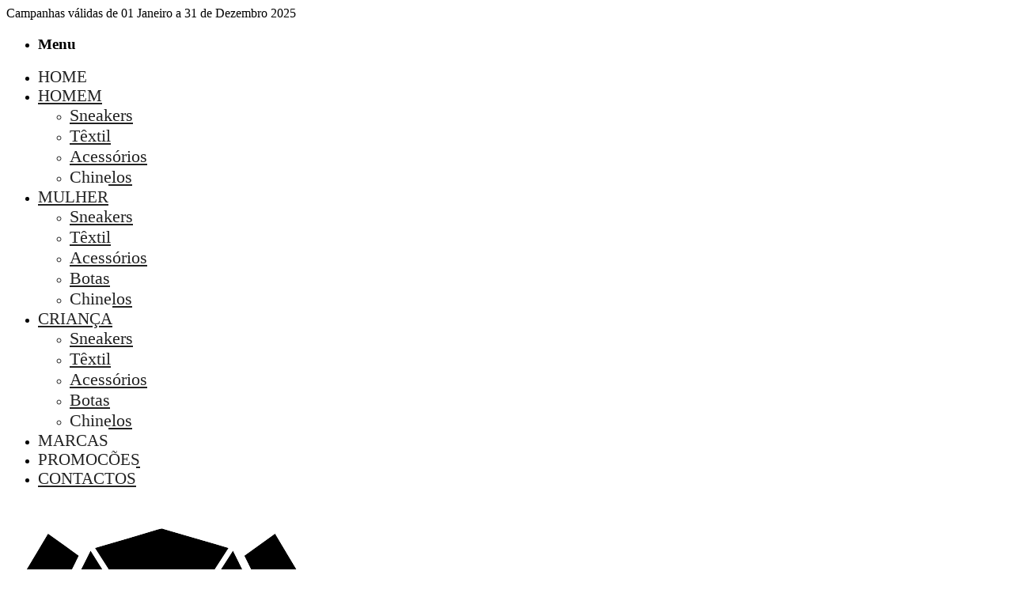

--- FILE ---
content_type: text/html; charset=utf-8
request_url: https://www.storyonline.pt/Cal%C3%A7%C3%B5es-ELLESSE-SGI11070-NAVY
body_size: 13922
content:
<!DOCTYPE html>
<!--[if IE]><![endif]-->
<!--[if IE 8 ]><html dir="ltr" lang="pt" class="ie8"><![endif]-->
<!--[if IE 9 ]><html dir="ltr" lang="pt" class="ie9"><![endif]-->
<!--[if (gt IE 9)|!(IE)]><!-->
<html dir="ltr" lang="pt">
<!--<![endif]-->
<head>
<meta charset="UTF-8" />
<meta name="viewport" content="width=device-width, initial-scale=1, user-scalable=0">
<meta http-equiv="X-UA-Compatible" content="IE=edge">
<title>Calções ELLESSE</title>
<base href="https://www.storyonline.pt/" /><link href="catalog/view/javascript/bootstrap/css/bootstrap.min.css" rel="stylesheet" media="screen" /><link href="catalog/view/javascript/jquery/magnific/magnific-popup.css" type="text/css" rel="stylesheet" media="screen" /><link href="catalog/view/javascript/jquery/datetimepicker/bootstrap-datetimepicker.min.css" type="text/css" rel="stylesheet" media="screen" /><link href="catalog/view/theme/story_online/stylesheet/plaza/product/zoom.css" type="text/css" rel="stylesheet" media="screen" /><link href="catalog/view/javascript/jquery/swiper/css/swiper.min.css" type="text/css" rel="stylesheet" media="screen" /><link href="catalog/view/javascript/jquery/swiper/css/opencart.css" type="text/css" rel="stylesheet" media="screen" /><link href="catalog/view/javascript/plaza/cloudzoom/css/cloud-zoom.css" type="text/css" rel="stylesheet" media="screen" /><link href="catalog/view/javascript/jquery/swiper/css/swiper.min.css" rel="stylesheet" type="text/css" />
<!-- icon font -->
<link href="catalog/view/javascript/font-awesome/css/font-awesome.min.css" rel="stylesheet" type="text/css" />
<link href="catalog/view/javascript/ionicons/css/ionicons.css" rel="stylesheet" type="text/css" />

<link href="https://fonts.googleapis.com/css?family=Rubik:300,300italic,regular,italic,500,500italic,700,700italic,900,900italic&amp;subset=latin,latin-ext,hebrew,cyrillic" rel="stylesheet">

<?php /* Stroke 7 Icon Font */ ?>
<link href="catalog/view/javascript/pe-icon-7-stroke/css/pe-icon-7-stroke.css" rel="stylesheet" type="text/css" />
<link href="catalog/view/javascript/pe-icon-7-stroke/css/helper.css" rel="stylesheet" type="text/css" />
<?php /* */ ?>
<!-- use for antomi -->
<link href="catalog/view/javascript/plaza-icon/style.css" rel="stylesheet" type="text/css" />
<link href="catalog/view/javascript/utmheartbeat/style.css" rel="stylesheet" type="text/css" />
<!-- end icon font -->
<link href="catalog/view/theme/story_online/stylesheet/plaza/theme_font.css" rel="stylesheet">
<link href="catalog/view/theme/story_online/stylesheet/stylesheet.css" rel="stylesheet">
<link href="catalog/view/theme/story_online/stylesheet/plaza/header/header4.css" rel="stylesheet">
<link href="catalog/view/theme/story_online/stylesheet/plaza/theme.css" rel="stylesheet">
<script src="catalog/view/javascript/jquery/jquery-2.1.1.min.js" ></script>
<script src="catalog/view/javascript/jquery/swiper/js/swiper.min.js" ></script><script src="catalog/view/javascript/jquery/magnific/jquery.magnific-popup.min.js" ></script><script src="catalog/view/javascript/jquery/datetimepicker/moment/moment.min.js" ></script><script src="catalog/view/javascript/jquery/datetimepicker/moment/moment-with-locales.min.js" ></script><script src="catalog/view/javascript/jquery/datetimepicker/bootstrap-datetimepicker.min.js" ></script><script src="catalog/view/javascript/jquery/swiper/js/swiper.jquery.js" ></script><script src="catalog/view/javascript/plaza/cloudzoom/cloud-zoom.1.0.2.min.js" ></script><script src="catalog/view/javascript/plaza/cloudzoom/zoom.js" ></script><script src="catalog/view/javascript/plaza/ultimatemenu/menu.js" ></script><script src="catalog/view/javascript/plaza/newsletter/mail.js" ></script><script src="catalog/view/javascript/common.js" ></script><link href="https://www.storyonline.pt/Calções-ELLESSE-SGI11070-NAVY" rel="canonical" /><link href="https://www.storyonline.pt/image/catalog/favicons/android-chrome-512x512.png" rel="icon" /><!-- Global site tag (gtag.js) - Google Analytics -->
<script async src="https://www.googletagmanager.com/gtag/js?id=UA-160316525-1"></script>
<script>
  window.dataLayer = window.dataLayer || [];
  function gtag(){dataLayer.push(arguments);}
  gtag('js', new Date());

  // Configuração padrão do Google Analytics
  gtag('config', 'UA-160316525-1');

  // Supondo que você tenha uma variável JavaScript que contém o valor da conversão
  // Por exemplo, no OpenCart, você pode capturar o valor total do pedido dinamicamente
  // Substitua {{ order_total }} pelo valor real da transação
  //var transactionValue = {{ order_total }};

  // Envio do evento de conversão com o valor dinâmico (Unused)
  /* gtag('event', 'purchase', {
    'send_to': 'UA-160316525-1',
    'value': transactionValue,
    'currency': 'EUR'
  }); */
</script>

<!-- Google Tag Manager -->
<script>
(function(w,d,s,l,i){w[l]=w[l]||[];w[l].push({'gtm.start':
new Date().getTime(),event:'gtm.js'});var f=d.getElementsByTagName(s)[0],
j=d.createElement(s),dl=l!='dataLayer'?'&l='+l:'';j.async=true;j.src=
'https://www.googletagmanager.com/gtm.js?id='+i+dl;f.parentNode.insertBefore(j,f);
})(window,document,'script','dataLayer','GTM-MVQB76WZ');
</script>
<!-- End Google Tag Manager -->
  <!-- Quick view -->  <!-- General -->
  <!-- Sticky Menu -->	<script >
	 $(document).ready(function () {
		var height_box_scroll = $('.scroll-fix').outerHeight(true);
	  $(window).scroll(function () {
		if ($(this).scrollTop() > 400) {
			$('.scroll-fix').addClass("scroll-fixed");
			$('body').css('padding-top',height_box_scroll);
		} else {
			$('.scroll-fix').removeClass("scroll-fixed");
			$('body').css('padding-top',0);
		}
	  });
	});
	</script>  <!-- Scroll Top -->    <script>
      $("#back-top").hide();
      $(function () {
        $(window).scroll(function () {
          if ($(this).scrollTop() > $('body').height()/3) {
            $('#back-top').fadeIn();
          } else {
            $('#back-top').fadeOut();
          }
        });
        $('#back-top').click(function () {
          $('body,html').animate({scrollTop: 0}, 800);
          return false;
        });
      });
    </script>  <!-- Advance -->
  <!-- Bootstrap Js -->
  <script src="catalog/view/javascript/bootstrap/js/bootstrap.min.js" ></script>

  <link rel="apple-touch-icon" sizes="180x180" href="/image/catalog/favicons/apple-touch-icon.png">
<link rel="icon" type="image/png" sizes="32x32" href="/image/catalog/favicons/favicon-32x32.png">
<link rel="icon" type="image/png" sizes="16x16" href="/image/catalog/favicons/favicon-16x16.png">
<link rel="manifest" href="/image/catalog/favicons/site.webmanifest">
<link rel="mask-icon" href="/image/catalog/favicons/safari-pinned-tab.svg" color="#5bbad5">
<meta name="msapplication-TileColor" content="#000000">
<meta name="theme-color" content="#ffffff">


				<meta property="og:title" content="Calções ELLESSE" >
                <meta property="og:description" content="" >				<meta property="og:site_name" content="Story - Faz a tua História" >                <metaproperty="og:url" content="https://www.storyonline.pt/Calções-ELLESSE-SGI11070-NAVY" >                <metaproperty="og:image" content="https://www.storyonline.pt/image/cache/catalog/produtos/textil/ELLESSE/SGI11070%20NAVY/SGI11070%20NAVY-600x315.jpg" >                <metaproperty="og:image:width" content="600" >                <metaproperty="og:image:height" content="315" >                <metaproperty="og:image" content="https://www.storyonline.pt/image/cache/catalog/produtos/textil/ELLESSE/SGI11070%20NAVY/SGI11070%20NAVY_1-600x315.jpg" >                <metaproperty="og:image:width" content="600" >                <metaproperty="og:image:height" content="315" >                <metaproperty="og:image" content="https://www.storyonline.pt/image/cache/catalog/produtos/textil/ELLESSE/SGI11070%20NAVY/SGI11070%20NAVY_2-600x315.jpg" >                <metaproperty="og:image:width" content="600" >                <metaproperty="og:image:height" content="315" >                <metaproperty="og:image" content="https://www.storyonline.pt/image/cache/catalog/produtos/textil/ELLESSE/SGI11070%20NAVY/SGI11070%20NAVY_3-600x315.jpg" >                <metaproperty="og:image:width" content="600" >                <metaproperty="og:image:height" content="315" >                <metaproperty="product:price:amount" content="24.99" >                <metaproperty="product:price:currency" content="EUR" >                <metaproperty="og:type" content="product" >                
<!-- Google tag (gtag.js) -->
<script async src="https://www.googletagmanager.com/gtag/js?id=AW-16652408930"></script>
<script>
  window.dataLayer = window.dataLayer || [];
  function gtag(){dataLayer.push(arguments);}
  gtag('js', new Date());

  gtag('config', 'AW-16652408930');
</script>
</head>
<body class="product-product-1590">
<div class="wrapper">
<!-- Custom Top Bar -->
<div class="custom_header_top_bar"><div class="custom_header_top_bar_content">Campanhas válidas de 01 Janeiro a 31 de Dezembro 2025</div></div>  <div id="back-top"><i class="icon-chevrons-up"></i></div>
<header class="scroll-fix layout-fluid header_scroll">
	<div class="container">
		<div class="box-inner">
			<div class="box-inner-inner">
				<style>
    #pt-menu-5795 .pt-menu-bar {
        background: #FFFFFF;
        color: #222222;
		padding: 0px 0px 0px 0px;
    }
    #pt-menu-5795.pt-menu-bar {
        background: #FFFFFF;
        color: #222222;
    }
    #pt-menu-5795 .ul-top-items .li-top-item .a-top-link {
		background: #FFFFFF;
		padding: 5px 0px 5px 0px;
		color: #222222;
        font-size: 1.3rem;
        text-transform: uppercase;
        font-weight: 500;
    }
    #pt-menu-5795 .ul-top-items .li-top-item:hover .a-top-link,#pt-menu-5795 .ul-top-items .li-top-item:hover .a-top-link i, #pt-menu-5795 .ul-top-items .li-top-item.active .a-top-link{
        color: #CC2121;
        font-weight: 500;
		background: #FFFFFF;
    }
    #pt-menu-5795 .mega-menu-container {
        
        background: #FFFFFF;
        padding: 0px 0px 0px 0px;
    }
	#pt-menu-5795 .mega-menu-container .a-mega-second-link {
		color: #FFFFFF;
		font-size: 1.4rem;
		text-transform: none;
		font-weight: 300;
	}
	#pt-menu-5795 .mega-menu-container .a-mega-second-link:hover {
		color: #FFFFFF;
		font-weight: 300;
	}
	#pt-menu-5795 .mega-menu-container .a-mega-third-link {
		color: #FFFFFF;
		font-size: 1.4rem;
		text-transform: none;
		font-weight: 300;
	}
	#pt-menu-5795 .mega-menu-container .a-mega-third-link:hover {
		color: #FFFFFF;
		font-weight: 300;
	}
    #pt-menu-5795 .ul-second-items .li-second-items {
        background: #FFFFFF;
        color: #222222;
    }
    #pt-menu-5795 .ul-second-items .li-second-items:hover, #pt-menu-5795 .ul-second-items .li-second-items.active {
        background: #FFFFFF;
        color: #CC2121;
    }
    #pt-menu-5795 .ul-second-items .li-second-items .a-second-link {
        color: #222222;
        font-size: 1.4rem;
        text-transform: capitalize;
        font-weight: 500;
    }
    #pt-menu-5795 .ul-second-items .li-second-items .a-second-link:hover, #pt-menu-5795 .ul-second-items .li-second-items.active .a-second-link {
        color: #CC2121;
        font-weight: 500;
    }
    #pt-menu-5795 .ul-third-items .li-third-items {
        background: #FFFFFF;
    }
    #pt-menu-5795 .ul-third-items .li-third-items:hover, #pt-menu-5795 .ul-third-items .li-third-items.active {
        background: #FFFFFF;
    }
    #pt-menu-5795 .ul-third-items .li-third-items .a-third-link {
        color: #666666;
        font-size: 1.4rem;
        text-transform: capitalize;
        font-weight: 400;
    }
    #pt-menu-5795 .ul-third-items .li-third-items .a-third-link:hover, #pt-menu-5795 .ul-third-items .li-third-items.active .a-third-link {
        color: #CC2121;
        font-weight: 400;
    }
</style>
    
        
            <div class="pt-menu mobile-menu hidden-lg  " id="pt-menu-5795">
            
                            <input type="hidden" id="menu-effect-5795" class="menu-effect" value="none" />
                <div class="pt-menu-bar">
                    <i class="ion-android-menu" aria-hidden="true"></i>
                    <i class="ion-android-close" aria-hidden="true"></i>
                </div>
                <ul class="ul-top-items">
                    <li class="menu-mobile-title"><h3>Menu</h3></li>
					                                                    <li class="li-top-item ">
                                                                    <a class="a-top-link a-item" href="https://www.storyonline.pt/">
                                                                                                                            <span>Home</span>
                                                                            </a>
                                                                                                                                </li>
                                                                                                <li class="li-top-item ">
                                                                    <a class="a-top-link a-item" href="https://www.storyonline.pt/homem">
                                                                                                                            <span>Homem</span>
                                                                            </a>
                                                                            <span class="top-click-show a-click-show">
                                            <i class="ion-ios-arrow-down" aria-hidden="true"></i>
                                            <i class="ion-ios-arrow-up" aria-hidden="true"></i>
                                        </span>
                                                                                                                                        
                                                                                                                        <div class="sub-menu-container">
                                                <ul class="ul-second-items">
                                                                                                                                                                                                                                                                                                                                                                                                                        <li class="li-second-items">
                                                                        <a href="https://www.storyonline.pt/homem/sneakers-homem" class="a-second-link a-item">
                                                                            <span class="a-second-title">Sneakers</span>
                                                                        </a>
                                                                                                                                                                                                                    </li>
                                                                                                                                    <li class="li-second-items">
                                                                        <a href="https://www.storyonline.pt/homem/textil-homem" class="a-second-link a-item">
                                                                            <span class="a-second-title">Têxtil</span>
                                                                        </a>
                                                                                                                                                                                                                    </li>
                                                                                                                                    <li class="li-second-items">
                                                                        <a href="https://www.storyonline.pt/homem/acessorios-homem" class="a-second-link a-item">
                                                                            <span class="a-second-title">Acessórios</span>
                                                                        </a>
                                                                                                                                                                                                                    </li>
                                                                                                                                    <li class="li-second-items">
                                                                        <a href="https://www.storyonline.pt/homem/chinelos-homem" class="a-second-link a-item">
                                                                            <span class="a-second-title">Chinelos</span>
                                                                        </a>
                                                                                                                                                                                                                    </li>
                                                                                                                                                                                                                                                                                        </ul>
                                            </div>
                                                                                                                                        </li>
                                                                                                <li class="li-top-item ">
                                                                    <a class="a-top-link a-item" href="https://www.storyonline.pt/mulher">
                                                                                                                            <span>Mulher</span>
                                                                            </a>
                                                                            <span class="top-click-show a-click-show">
                                            <i class="ion-ios-arrow-down" aria-hidden="true"></i>
                                            <i class="ion-ios-arrow-up" aria-hidden="true"></i>
                                        </span>
                                                                                                                                        
                                                                                                                        <div class="sub-menu-container">
                                                <ul class="ul-second-items">
                                                                                                                                                                                                                                                                                                            <li class="li-second-items">
                                                                        <a href="https://www.storyonline.pt/mulher/sneakers-mulher" class="a-second-link a-item">
                                                                            <span class="a-second-title">Sneakers</span>
                                                                        </a>
                                                                                                                                                                                                                    </li>
                                                                                                                                    <li class="li-second-items">
                                                                        <a href="https://www.storyonline.pt/mulher/textil-mulher" class="a-second-link a-item">
                                                                            <span class="a-second-title">Têxtil</span>
                                                                        </a>
                                                                                                                                                                                                                    </li>
                                                                                                                                    <li class="li-second-items">
                                                                        <a href="https://www.storyonline.pt/mulher/acessorios-mulher" class="a-second-link a-item">
                                                                            <span class="a-second-title">Acessórios</span>
                                                                        </a>
                                                                                                                                                                                                                    </li>
                                                                                                                                    <li class="li-second-items">
                                                                        <a href="https://www.storyonline.pt/mulher/botas-mulher" class="a-second-link a-item">
                                                                            <span class="a-second-title">Botas</span>
                                                                        </a>
                                                                                                                                                                                                                    </li>
                                                                                                                                    <li class="li-second-items">
                                                                        <a href="https://www.storyonline.pt/mulher/chinelos-mulher" class="a-second-link a-item">
                                                                            <span class="a-second-title">Chinelos</span>
                                                                        </a>
                                                                                                                                                                                                                    </li>
                                                                                                                                                                                                                                                                                        </ul>
                                            </div>
                                                                                                                                        </li>
                                                                                                <li class="li-top-item ">
                                                                    <a class="a-top-link a-item" href="https://www.storyonline.pt/crianca">
                                                                                                                            <span>Criança</span>
                                                                            </a>
                                                                            <span class="top-click-show a-click-show">
                                            <i class="ion-ios-arrow-down" aria-hidden="true"></i>
                                            <i class="ion-ios-arrow-up" aria-hidden="true"></i>
                                        </span>
                                                                                                                                        
                                                                                                                        <div class="sub-menu-container">
                                                <ul class="ul-second-items">
                                                                                                                                                                                                                                                                                                            <li class="li-second-items">
                                                                        <a href="https://www.storyonline.pt/crianca/sneakers-crianca" class="a-second-link a-item">
                                                                            <span class="a-second-title">Sneakers</span>
                                                                        </a>
                                                                                                                                                                                                                    </li>
                                                                                                                                    <li class="li-second-items">
                                                                        <a href="https://www.storyonline.pt/crianca/textil-crianca" class="a-second-link a-item">
                                                                            <span class="a-second-title">Têxtil</span>
                                                                        </a>
                                                                                                                                                                                                                    </li>
                                                                                                                                    <li class="li-second-items">
                                                                        <a href="https://www.storyonline.pt/crianca/acessorios-crianca" class="a-second-link a-item">
                                                                            <span class="a-second-title">Acessórios</span>
                                                                        </a>
                                                                                                                                                                                                                    </li>
                                                                                                                                    <li class="li-second-items">
                                                                        <a href="https://www.storyonline.pt/crianca/botas-crianca" class="a-second-link a-item">
                                                                            <span class="a-second-title">Botas</span>
                                                                        </a>
                                                                                                                                                                                                                    </li>
                                                                                                                                    <li class="li-second-items">
                                                                        <a href="https://www.storyonline.pt/crianca/chinelos-crianca" class="a-second-link a-item">
                                                                            <span class="a-second-title">Chinelos</span>
                                                                        </a>
                                                                                                                                                                                                                    </li>
                                                                                                                                                                                                                                                                                        </ul>
                                            </div>
                                                                                                                                        </li>
                                                                                                <li class="li-top-item ">
                                                                    <a class="a-top-link a-item" href="marcas">
                                                                                                                            <span>Marcas</span>
                                                                            </a>
                                                                                                                                </li>
                                                                                                <li class="li-top-item ">
                                                                    <a class="a-top-link a-item" href="https://www.storyonline.pt/promocoes">
                                                                                                                            <span>Promoções</span>
                                                                            </a>
                                                                                                                                </li>
                                                                                                <li class="li-top-item ">
                                                                    <a class="a-top-link a-item" href="https://www.storyonline.pt/contactos">
                                                                                                                            <span>Contactos</span>
                                                                            </a>
                                                                                                                                </li>
                                                                                                                                                    </ul>
                    </div>
    

				<div id="logo">
											<a href="https://www.storyonline.pt/"><img src="https://www.storyonline.pt/image/catalog/logo/logo.svg" title="" alt="" class="img-responsive" /></a>
									</div>
				<div class="col-hoz"><style>
    #pt-menu-729 .pt-menu-bar {
        background: #FFFFFF;
        color: #FFFFFF;
		padding: 0px 0px 0px 0px;
    }
    #pt-menu-729.pt-menu-bar {
        background: #FFFFFF;
        color: #FFFFFF;
    }
    #pt-menu-729 .ul-top-items .li-top-item .a-top-link {
		background: #FFFFFF;
		padding: 1.5rem 0 1.5rem 0;
		color: #242424;
        font-size: 1.2rem;
        text-transform: uppercase;
        font-weight: 500;
    }
    #pt-menu-729 .ul-top-items .li-top-item:hover .a-top-link,#pt-menu-729 .ul-top-items .li-top-item:hover .a-top-link i, #pt-menu-729 .ul-top-items .li-top-item.active .a-top-link{
        color: #CC2121;
        font-weight: 500;
		background: #FFFFFF;
    }
    #pt-menu-729 .mega-menu-container {
        
        background: #FFFFFF;
        padding: 3.5rem 4.9rem 4.9rem 4.9rem;
    }
	#pt-menu-729 .mega-menu-container .a-mega-second-link {
		color: #292929;
		font-size: 1.4rem;
		text-transform: capitalize;
		font-weight: 500;
	}
	#pt-menu-729 .mega-menu-container .a-mega-second-link:hover {
		color: #CC2121;
		font-weight: 500;
	}
	#pt-menu-729 .mega-menu-container .a-mega-third-link {
		color: #707070;
		font-size: 1.4rem;
		text-transform: capitalize;
		font-weight: 400;
	}
	#pt-menu-729 .mega-menu-container .a-mega-third-link:hover {
		color: #CC2121;
		font-weight: 400;
	}
    #pt-menu-729 .ul-second-items .li-second-items {
        background: #FFFFFF;
        color: #292929;
    }
    #pt-menu-729 .ul-second-items .li-second-items:hover, #pt-menu-729 .ul-second-items .li-second-items.active {
        background: #FFFFFF;
        color: #CC2121;
    }
    #pt-menu-729 .ul-second-items .li-second-items .a-second-link {
        color: #292929;
        font-size: 1.4rem;
        text-transform: capitalize;
        font-weight: 500;
    }
    #pt-menu-729 .ul-second-items .li-second-items .a-second-link:hover, #pt-menu-729 .ul-second-items .li-second-items.active .a-second-link {
        color: #CC2121;
        font-weight: 500;
    }
    #pt-menu-729 .ul-third-items .li-third-items {
        background: #FFFFFF;
    }
    #pt-menu-729 .ul-third-items .li-third-items:hover, #pt-menu-729 .ul-third-items .li-third-items.active {
        background: #FFFFFF;
    }
    #pt-menu-729 .ul-third-items .li-third-items .a-third-link {
        color: #707070;
        font-size: 1.4rem;
        text-transform: capitalize;
        font-weight: 400;
    }
    #pt-menu-729 .ul-third-items .li-third-items .a-third-link:hover, #pt-menu-729 .ul-third-items .li-third-items.active .a-third-link {
        color: #CC2121;
        font-weight: 400;
    }
</style>
            <div class="pt-menu horizontal-menu pt-menu-bar visible-lg  " id="pt-menu-729">
            
                            <input type="hidden" id="menu-effect-729" class="menu-effect" value="none" />
                <ul class="ul-top-items">
                                                                        <li class="li-top-item left " style="float: left">
                                                                    <a class="a-top-link" href="https://www.storyonline.pt/homem">
                                                                                                                            <span>Homem</span>
                                                                                                                            <i class="ion-ios-arrow-down" aria-hidden="true"></i>
                                                                            </a>
                                                                                                    <!-- Mega Menu -->
                                                                            
                                        
                                                                                                                                    <div class="mega-menu-container sub-menu-container left " style="width: ;">
                                                    <div class="row">
													                                                                                                                                                                                                                                                        
                                                                    
                                                                                                                                            <div class="col-md-2 sub-item2-content" data-cols="2">
                                                                                                                                                        <h4>
    <a class="a-mega-second-link" href="/homem">Homem</a>
</h4>
<p></p>
<p></p>
<h4>
    <a class="a-mega-second-link" href="/chinelos-homem">Chinelos</a>
</h4>
<p></p>
<p></p>
<h4>
    <a class="a-mega-second-link" href="/promocoes?path=59">Promoções</a>
</h4>
<p></p>
<p></p>
<h4>
    <a class="a-mega-second-link" href="/novidades?path=59">Novidades</a>
</h4>
<p></p>
                                                                        </div>
                                                                    
                                                                                                                                                                                                                                                                                <div class="col-md-2 sub-item2-content sub-item2-category-content" data-cols="2">
                                                                                                                                                        <h4><a class="a-mega-second-link" href="https://www.storyonline.pt/sneakers-homem">Sneakers</a></h4>
                                                                                                                                                            <div class="sub_item3-content">
                                                                                                                                                                            <h5><a class="a-mega-third-link" href="https://www.storyonline.pt/sneakers-homem/sneakers-adidas-originals-homem">Adidas Originals</a></h5>
                                                                                                                                                                            <h5><a class="a-mega-third-link" href="https://www.storyonline.pt/sneakers-homem/Palladium_Homem_Sneakers">Palladium</a></h5>
                                                                                                                                                                            <h5><a class="a-mega-third-link" href="https://www.storyonline.pt/sneakers-homem/ugg-sneakers-homem">Ugg</a></h5>
                                                                                                                                                                            <h5><a class="a-mega-third-link" href="https://www.storyonline.pt/sneakers-homem/le-coq-sportif-sneakers-homem">Le Coq Sportif</a></h5>
                                                                                                                                                                            <h5><a class="a-mega-third-link" href="https://www.storyonline.pt/sneakers-homem/new-balance-sneakers-homem">New Balance</a></h5>
                                                                                                                                                                    </div>
                                                                                <div class="sub_item2-view-all">
                                                                                    <a href="https://www.storyonline.pt/sneakers-homem">Ver todos</a>
                                                                                </div>
                                                                                                                                                    </div>
                                                                    
                                                                    
                                                                    
                                                                                                                                                                                                                                                                                <div class="col-md-2 sub-item2-content sub-item2-category-content" data-cols="2">
                                                                                                                                                        <h4><a class="a-mega-second-link" href="https://www.storyonline.pt/textil-homem">Têxtil</a></h4>
                                                                                                                                                            <div class="sub_item3-content">
                                                                                                                                                                            <h5><a class="a-mega-third-link" href="https://www.storyonline.pt/textil-homem/calcas-textil-homem">Calças</a></h5>
                                                                                                                                                                            <h5><a class="a-mega-third-link" href="https://www.storyonline.pt/textil-homem/casacos-textil-homem">Casacos</a></h5>
                                                                                                                                                                            <h5><a class="a-mega-third-link" href="https://www.storyonline.pt/textil-homem/hoodies-textil-homem">Hoodies</a></h5>
                                                                                                                                                                            <h5><a class="a-mega-third-link" href="https://www.storyonline.pt/textil-homem/sweatshirts-textil-homem">Sweatshirts</a></h5>
                                                                                                                                                                            <h5><a class="a-mega-third-link" href="https://www.storyonline.pt/textil-homem/t-shirt-textil-homem">T-Shirts</a></h5>
                                                                                                                                                                    </div>
                                                                                <div class="sub_item2-view-all">
                                                                                    <a href="https://www.storyonline.pt/textil-homem">Ver todos</a>
                                                                                </div>
                                                                                                                                                    </div>
                                                                    
                                                                    
                                                                    
                                                                                                                                                                                                                                                                                <div class="col-md-2 sub-item2-content sub-item2-category-content" data-cols="2">
                                                                                                                                                        <h4><a class="a-mega-second-link" href="https://www.storyonline.pt/acessorios-homem">Acessórios</a></h4>
                                                                                                                                                            <div class="sub_item3-content">
                                                                                                                                                                            <h5><a class="a-mega-third-link" href="https://www.storyonline.pt/acessorios-homem/homem-cavemen">Cavemen</a></h5>
                                                                                                                                                                            <h5><a class="a-mega-third-link" href="https://www.storyonline.pt/acessorios-homem/crep-protect-acessorios-homem">Crep Protect</a></h5>
                                                                                                                                                                            <h5><a class="a-mega-third-link" href="https://www.storyonline.pt/acessorios-homem/mochilas-acessorios-homem">Mochilas</a></h5>
                                                                                                                                                                            <h5><a class="a-mega-third-link" href="https://www.storyonline.pt/acessorios-homem/new-era-acessorios-homem">New Era</a></h5>
                                                                                                                                                                            <h5><a class="a-mega-third-link" href="https://www.storyonline.pt/acessorios-homem/secrid-acessorios-homem">Secrid</a></h5>
                                                                                                                                                                    </div>
                                                                                <div class="sub_item2-view-all">
                                                                                    <a href="https://www.storyonline.pt/acessorios-homem">Ver todos</a>
                                                                                </div>
                                                                                                                                                    </div>
                                                                    
                                                                    
                                                                    
                                                                                                                                                                                                        
                                                                    
                                                                                                                                            <div class="col-md-4 sub-item2-content" data-cols="4">
                                                                                                                                                        <div class="megamenu_image_row">
  <div class="megamenu_image_column">
    <a href="/sneakers-homem"><img src="image/catalog/megamenu/homem/sneakers_homem1.jpg"></a>
  </div>
  <div class="megamenu_image_column">
    <a href="/textil-homem"><img src="image/catalog/megamenu/homem/textil_homem1.jpg"></a>
  </div>
  <div class="megamenu_image_column">
    <a href="/acessorios-homem"><img src="image/catalog/megamenu/homem/acessorios_homem1.jpg"></a>
  </div>
</div>
                                                                        </div>
                                                                    
                                                                                                                                                                                                                                                                                                            													</div>
                                                </div>
                                                                                                                        
                                    <!-- Flyout Menu -->
                                                                                                </li>
                                                                                                <li class="li-top-item left " style="float: left">
                                                                    <a class="a-top-link" href="https://www.storyonline.pt/mulher">
                                                                                                                            <span>Mulher</span>
                                                                                                                            <i class="ion-ios-arrow-down" aria-hidden="true"></i>
                                                                            </a>
                                                                                                    <!-- Mega Menu -->
                                                                            
                                        
                                                                                                                                    <div class="mega-menu-container sub-menu-container left " style="width: ;">
                                                    <div class="row">
													                                                                                                                                                                                                                                                        
                                                                    
                                                                                                                                            <div class="col-md-2 sub-item2-content" data-cols="2">
                                                                                                                                                        <p></p>
<h4>
    <a class="a-mega-second-link" href="/mulher">Mulher</a>
  </h4>
<p></p>
<p></p>
<h4>
    <a class="a-mega-second-link" href="/botas-mulher">Botas</a>
  </h4>
<p></p>
<p></p>
<h4>
    <a class="a-mega-second-link" href="/chinelos-mulher">Chinelos</a>
  </h4>
<p></p>
<p></p>
<h4>
    <a class="a-mega-second-link" href="/promocoes?path=60">Promoções</a>
</h4>
<p></p>
<p></p>
<h4>
    <a class="a-mega-second-link" href="/novidades?path=60">Novidades</a>
</h4>
<p></p>
                                                                        </div>
                                                                    
                                                                                                                                                                                                                                                                                <div class="col-md-2 sub-item2-content sub-item2-category-content" data-cols="2">
                                                                                                                                                        <h4><a class="a-mega-second-link" href="https://www.storyonline.pt/sneakers-mulher">Sneakers</a></h4>
                                                                                                                                                            <div class="sub_item3-content">
                                                                                                                                                                            <h5><a class="a-mega-third-link" href="https://www.storyonline.pt/sneakers-mulher/adidas-original-sneakers-mulher">Adidas Original</a></h5>
                                                                                                                                                                            <h5><a class="a-mega-third-link" href="https://www.storyonline.pt/sneakers-mulher/Palladium-Mulher-Sneakers">Palladium</a></h5>
                                                                                                                                                                            <h5><a class="a-mega-third-link" href="https://www.storyonline.pt/sneakers-mulher/new-balance-sneakers-mulher">New Balance</a></h5>
                                                                                                                                                                            <h5><a class="a-mega-third-link" href="https://www.storyonline.pt/sneakers-mulher/fila-sneakers-mulher">Fila</a></h5>
                                                                                                                                                                            <h5><a class="a-mega-third-link" href="https://www.storyonline.pt/sneakers-mulher/puma-sneakers-mulher">Puma</a></h5>
                                                                                                                                                                    </div>
                                                                                <div class="sub_item2-view-all">
                                                                                    <a href="https://www.storyonline.pt/sneakers-mulher">Ver todos</a>
                                                                                </div>
                                                                                                                                                    </div>
                                                                    
                                                                    
                                                                    
                                                                                                                                                                                                                                                                                <div class="col-md-2 sub-item2-content sub-item2-category-content" data-cols="2">
                                                                                                                                                        <h4><a class="a-mega-second-link" href="https://www.storyonline.pt/textil-mulher">Têxtil</a></h4>
                                                                                                                                                            <div class="sub_item3-content">
                                                                                                                                                                            <h5><a class="a-mega-third-link" href="https://www.storyonline.pt/textil-mulher/calcas-textil-mulher">Calças</a></h5>
                                                                                                                                                                            <h5><a class="a-mega-third-link" href="https://www.storyonline.pt/textil-mulher/casacos-textil-mulher">Casacos</a></h5>
                                                                                                                                                                            <h5><a class="a-mega-third-link" href="https://www.storyonline.pt/textil-mulher/hoodies-textil-mulher">Hoodies</a></h5>
                                                                                                                                                                            <h5><a class="a-mega-third-link" href="https://www.storyonline.pt/textil-mulher/sweatshirts-textil-mulher">Sweatshirts</a></h5>
                                                                                                                                                                            <h5><a class="a-mega-third-link" href="https://www.storyonline.pt/textil-mulher/t-shirts-textil-mulher">T-Shirts</a></h5>
                                                                                                                                                                    </div>
                                                                                <div class="sub_item2-view-all">
                                                                                    <a href="https://www.storyonline.pt/textil-mulher">Ver todos</a>
                                                                                </div>
                                                                                                                                                    </div>
                                                                    
                                                                    
                                                                    
                                                                                                                                                                                                                                                                                <div class="col-md-2 sub-item2-content sub-item2-category-content" data-cols="2">
                                                                                                                                                        <h4><a class="a-mega-second-link" href="https://www.storyonline.pt/acessorios-mulher">Acessórios</a></h4>
                                                                                                                                                            <div class="sub_item3-content">
                                                                                                                                                                            <h5><a class="a-mega-third-link" href="https://www.storyonline.pt/acessorios-mulher/atacadores-acessorios-mulher">Atacadores</a></h5>
                                                                                                                                                                            <h5><a class="a-mega-third-link" href="https://www.storyonline.pt/acessorios-mulher/crep-protect-acessorios-mulher">Crep Protect</a></h5>
                                                                                                                                                                            <h5><a class="a-mega-third-link" href="https://www.storyonline.pt/acessorios-mulher/mochilas-acessorios-mulher">Mochilas</a></h5>
                                                                                                                                                                            <h5><a class="a-mega-third-link" href="https://www.storyonline.pt/acessorios-mulher/new-era-acessorios-mulher">New Era</a></h5>
                                                                                                                                                                            <h5><a class="a-mega-third-link" href="https://www.storyonline.pt/acessorios-mulher/secrid-acessorios-mulher">Secrid</a></h5>
                                                                                                                                                                    </div>
                                                                                <div class="sub_item2-view-all">
                                                                                    <a href="https://www.storyonline.pt/acessorios-mulher">Ver todos</a>
                                                                                </div>
                                                                                                                                                    </div>
                                                                    
                                                                    
                                                                    
                                                                                                                                                                                                        
                                                                    
                                                                                                                                            <div class="col-md-4 sub-item2-content" data-cols="4">
                                                                                                                                                        <div class="megamenu_image_row">
  <div class="megamenu_image_column">
    <a href="/sneakers-mulher"><img src="image/catalog/megamenu/mulher/sneakers_mulher1.jpg"></a>
  </div>
  <div class="megamenu_image_column">
    <a href="/textil-mulher"><img src="image/catalog/megamenu/mulher/textil_mulher1.jpg"></a>
  </div>
  <div class="megamenu_image_column">
    <a href="/acessorios-mulher"><img src="image/catalog/megamenu/mulher/acessorios_mulher1.jpg"></a>
  </div>
</div>
                                                                        </div>
                                                                    
                                                                                                                                                                                                                                                                                                            													</div>
                                                </div>
                                                                                                                        
                                    <!-- Flyout Menu -->
                                                                                                </li>
                                                                                                <li class="li-top-item left " style="float: left">
                                                                    <a class="a-top-link" href="https://www.storyonline.pt/crianca">
                                                                                                                            <span>Criança</span>
                                                                                                                            <i class="ion-ios-arrow-down" aria-hidden="true"></i>
                                                                            </a>
                                                                                                    <!-- Mega Menu -->
                                                                            
                                        
                                                                                                                                    <div class="mega-menu-container sub-menu-container left " style="width: ;">
                                                    <div class="row">
													                                                                                                                                                                                                                                                        
                                                                    
                                                                                                                                            <div class="col-md-2 sub-item2-content" data-cols="2">
                                                                                                                                                        <p></p>
<h4>
    <a class="a-mega-second-link" href="/crianca">Criança</a>
</h4>
<p></p>
<p></p>
<h4>
    <a class="a-mega-second-link" href="/botas-crianca">Botas</a>
</h4>
<p></p>
<p></p>
<h4>
    <a class="a-mega-second-link" href="/chinelos-crianca">Chinelos</a>
</h4>
<p></p>
<p></p>
<h4>
    <a class="a-mega-second-link" href="/promocoes?path=61">Promoções</a>
</h4>
<p></p>
<p></p>
<h4>
    <a class="a-mega-second-link" href="/novidades?path=61">Novidades</a>
</h4>
<p></p>
                                                                        </div>
                                                                    
                                                                                                                                                                                                                                                                                <div class="col-md-2 sub-item2-content sub-item2-category-content" data-cols="2">
                                                                                                                                                        <h4><a class="a-mega-second-link" href="https://www.storyonline.pt/sneakers-crianca">Sneakers</a></h4>
                                                                                                                                                            <div class="sub_item3-content">
                                                                                                                                                                            <h5><a class="a-mega-third-link" href="https://www.storyonline.pt/sneakers-crianca/adidas-originals-sneakers-crianca">Adidas Originals</a></h5>
                                                                                                                                                                            <h5><a class="a-mega-third-link" href="https://www.storyonline.pt/sneakers-crianca/fila-sneakers-crianca">Fila</a></h5>
                                                                                                                                                                            <h5><a class="a-mega-third-link" href="https://www.storyonline.pt/sneakers-crianca/new-balance-sneakers-crianca">New Balance</a></h5>
                                                                                                                                                                            <h5><a class="a-mega-third-link" href="https://www.storyonline.pt/sneakers-crianca/victoria-sneakers-crianca">Victoria</a></h5>
                                                                                                                                                                            <h5><a class="a-mega-third-link" href="https://www.storyonline.pt/sneakers-crianca/le-coq-sportif-sneakers-crianca">Le Coq Sportif</a></h5>
                                                                                                                                                                    </div>
                                                                                <div class="sub_item2-view-all">
                                                                                    <a href="https://www.storyonline.pt/sneakers-crianca">Ver todos</a>
                                                                                </div>
                                                                                                                                                    </div>
                                                                    
                                                                    
                                                                    
                                                                                                                                                                                                                                                                                <div class="col-md-2 sub-item2-content sub-item2-category-content" data-cols="2">
                                                                                                                                                        <h4><a class="a-mega-second-link" href="https://www.storyonline.pt/textil-crianca">Têxtil</a></h4>
                                                                                                                                                            <div class="sub_item3-content">
                                                                                                                                                                            <h5><a class="a-mega-third-link" href="https://www.storyonline.pt/textil-crianca/casacos-textil-crianca">Casacos</a></h5>
                                                                                                                                                                            <h5><a class="a-mega-third-link" href="https://www.storyonline.pt/textil-crianca/hoodies-textil-crianca">Hoodies</a></h5>
                                                                                                                                                                            <h5><a class="a-mega-third-link" href="https://www.storyonline.pt/textil-crianca/polos-textil-crianca">Polos</a></h5>
                                                                                                                                                                            <h5><a class="a-mega-third-link" href="https://www.storyonline.pt/textil-crianca/sweatshirts-textil-crianca">Sweatshirts</a></h5>
                                                                                                                                                                            <h5><a class="a-mega-third-link" href="https://www.storyonline.pt/textil-crianca/t-shirts-textil-crianca">T-Shirts</a></h5>
                                                                                                                                                                    </div>
                                                                                <div class="sub_item2-view-all">
                                                                                    <a href="https://www.storyonline.pt/textil-crianca">Ver todos</a>
                                                                                </div>
                                                                                                                                                    </div>
                                                                    
                                                                    
                                                                    
                                                                                                                                                                                                                                                                                <div class="col-md-2 sub-item2-content sub-item2-category-content" data-cols="2">
                                                                                                                                                        <h4><a class="a-mega-second-link" href="https://www.storyonline.pt/acessorios-crianca">Acessórios</a></h4>
                                                                                                                                                            <div class="sub_item3-content">
                                                                                                                                                                            <h5><a class="a-mega-third-link" href="https://www.storyonline.pt/acessorios-crianca/atacadores-acessorios-crianca">Atacadores</a></h5>
                                                                                                                                                                            <h5><a class="a-mega-third-link" href="https://www.storyonline.pt/acessorios-crianca/crep-protect-acessorios-crianca">Crep Protect</a></h5>
                                                                                                                                                                            <h5><a class="a-mega-third-link" href="https://www.storyonline.pt/acessorios-crianca/mochilas-acessorios-crianca">Mochilas</a></h5>
                                                                                                                                                                            <h5><a class="a-mega-third-link" href="https://www.storyonline.pt/acessorios-crianca/new-era-acessorios-crianca">New Era</a></h5>
                                                                                                                                                                            <h5><a class="a-mega-third-link" href="https://www.storyonline.pt/acessorios-crianca/secrid-acessorios-crianca">Secrid</a></h5>
                                                                                                                                                                    </div>
                                                                                <div class="sub_item2-view-all">
                                                                                    <a href="https://www.storyonline.pt/acessorios-crianca">Ver todos</a>
                                                                                </div>
                                                                                                                                                    </div>
                                                                    
                                                                    
                                                                    
                                                                                                                                                                                                        
                                                                    
                                                                                                                                            <div class="col-md-4 sub-item2-content" data-cols="4">
                                                                                                                                                        <div class="megamenu_image_row">
  <div class="megamenu_image_column">
    <a href="/sneakers-crianca"><img src="image/catalog/megamenu/crianca/sneakers_crianca1.jpg"></a>
  </div>
  <div class="megamenu_image_column">
    <a href="/textil-crianca"><img src="image/catalog/megamenu/crianca/textil_crianca1.jpg"></a>
  </div>
  <div class="megamenu_image_column">
    <a href="/acessorios-crianca"><img src="image/catalog/megamenu/crianca/acessorios_crianca1.jpg"></a>
  </div>
</div>
                                                                        </div>
                                                                    
                                                                                                                                                                                                                                                                                                            													</div>
                                                </div>
                                                                                                                        
                                    <!-- Flyout Menu -->
                                                                                                </li>
                                                                                                <li class="li-top-item left " style="float: left">
                                                                    <a class="a-top-link" href="/marcas">
                                                                                                                            <span>Marcas</span>
                                                                                                                    </a>
                                                                                            </li>
                                                                                                <li class="li-top-item left " style="float: left">
                                                                    <a class="a-top-link" href="https://www.storyonline.pt/promocoes">
                                                                                                                            <span>Promoções</span>
                                                                                                                    </a>
                                                                                            </li>
                                                                                                <li class="li-top-item left " style="float: left">
                                                                    <a class="a-top-link" href="https://www.storyonline.pt/contactos">
                                                                                                                            <span>Contactos</span>
                                                                                                                    </a>
                                                                                            </li>
                                                                                                        </ul>
                    </div>
    
        
    
</div>
				<div class="col-cart">
					<div class="inner">
						<div class="box-setting btn-group">
							<button class="dropdown-toggle" data-toggle="dropdown"></button>
							<ul class="dropdown-menu">
								<li class="currency">
																   
																</li>
								<li class="language">
								  <form action="https://www.storyonline.pt/index.php?route=common/language/language" method="post" enctype="multipart/form-data" id="form-language" class="header-dropdown">
    <div class="btn-group">
      <button class="btn btn-link dropdown-toggle" data-toggle="dropdown">
             
      <img src="catalog/language/pt-pt/pt-pt.png" alt="Português" title="Português">
                  <span class="hidden-xs hidden-sm">Idioma</span>&nbsp;<i class="icon-right ion-ios-arrow-down"></i></button>
      <ul class="dropdown-menu">
                <li>
          <button class="btn btn-link btn-block language-select" type="button" name="pt-pt"><img src="catalog/language/pt-pt/pt-pt.png" alt="Português" title="Português" /> Português</button>
        </li>
              </ul>
    </div>
    <input type="hidden" name="code" value="" />
    <input type="hidden" name="redirect" value="https://www.storyonline.pt/Calções-ELLESSE-SGI11070-NAVY" />
  </form>

								</li>
								<li id="top-links">
								  <ul class="list-inline">
									<li class="dropdown">
										<ul class="dropdown-menu-right pt-account">
																					<li>
												<a id="pt-register-link" href="https://www.storyonline.pt/criar-conta">Criar Conta</a>
											</li>
											<li>
												<a id="pt-login-link" href="https://www.storyonline.pt/iniciar-sessao">Iniciar sessão</a>
											</li>
																			  </ul>
									</li>
								  </ul>
								</li>
								<li><p class="text-header"><label>Free Delivery:</label> Take advantage of our time to save event</p></li>
							</ul>
						</div>
						<a href="https://www.storyonline.pt/favoritos" id="wishlist-total" ><span>0</span></a>
						<div id="cart" class="btn-group btn-block">
  <button type="button" data-toggle="dropdown" data-loading-text="A transferir..." class="btn btn-inverse btn-block btn-lg dropdown-toggle"><span id="cart-total">0</span></button>
  <ul class="dropdown-menu pull-right">
	    <li>
      <span class="cart-dropdown-menu-close"><i class="ion-android-close"></i></span>
	  <p class="text-center">O carrinho está vazio!</p>
    </li>
      </ul>
</div>
					</div>
				</div>
			</div>
			<div class="col-search"><div id="search-by-category">
    <div class="dropdown-toggle search-button" data-toggle="dropdown"></div>
	<div class="dropdown-menu search-content" >
		<div class="search-container">
			<div class="categories-container">
				<div class="hover-cate">
					<p><span class="cate-selected" data-value="0">Todas as Categorias</span><i class="icon-chevron-down"></i></p>
					<ul class="cate-items">
						<li class="item-cate" data-value="0">Todas as Categorias</li>
																					<li data-value="61" class="item-cate">Criança</li>
																															<li data-value="73" class="item-cate f1">Acessórios</li>
																																			<li data-value="117" class="item-cate f2">Atacadores</li>
																																				<li data-value="119" class="item-cate f2">Crep Protect</li>
																																				<li data-value="121" class="item-cate f2">Mochilas</li>
																																				<li data-value="120" class="item-cate f2">New Era</li>
																																				<li data-value="118" class="item-cate f2">Secrid</li>
																																									<li data-value="129" class="item-cate f1">Botas</li>
																																			<li data-value="133" class="item-cate f2">Ugg</li>
																																									<li data-value="132" class="item-cate f1">Chinelos</li>
																																								<li data-value="68" class="item-cate f1">Sneakers</li>
																																			<li data-value="84" class="item-cate f2">Adidas Originals</li>
																																				<li data-value="89" class="item-cate f2">Fila</li>
																																				<li data-value="85" class="item-cate f2">New Balance</li>
																																				<li data-value="87" class="item-cate f2">Victoria</li>
																																				<li data-value="88" class="item-cate f2">Le Coq Sportif</li>
																																									<li data-value="69" class="item-cate f1">Têxtil</li>
																																			<li data-value="108" class="item-cate f2">Casacos</li>
																																				<li data-value="107" class="item-cate f2">Hoodies</li>
																																				<li data-value="110" class="item-cate f2">Polos</li>
																																				<li data-value="109" class="item-cate f2">Sweatshirts</li>
																																				<li data-value="106" class="item-cate f2">T-Shirts</li>
																																													<li data-value="59" class="item-cate">Homem</li>
																															<li data-value="71" class="item-cate f1">Acessórios</li>
																																			<li data-value="111" class="item-cate f2">Cavemen</li>
																																				<li data-value="113" class="item-cate f2">Crep Protect</li>
																																				<li data-value="122" class="item-cate f2">Mochilas</li>
																																				<li data-value="112" class="item-cate f2">New Era</li>
																																				<li data-value="77" class="item-cate f2">Secrid</li>
																																									<li data-value="138" class="item-cate f1">Botas</li>
																																			<li data-value="139" class="item-cate f2">Palladium</li>
																																									<li data-value="130" class="item-cate f1">Chinelos</li>
																																								<li data-value="62" class="item-cate f1">Sneakers</li>
																																			<li data-value="74" class="item-cate f2">Adidas Originals</li>
																																				<li data-value="141" class="item-cate f2">Palladium</li>
																																				<li data-value="136" class="item-cate f2">Ugg</li>
																																				<li data-value="125" class="item-cate f2">Le Coq Sportif</li>
																																				<li data-value="92" class="item-cate f2">New Balance</li>
																																				<li data-value="90" class="item-cate f2">Puma</li>
																																				<li data-value="91" class="item-cate f2">Gant</li>
																																				<li data-value="86" class="item-cate f2">Converse/All Star</li>
																																				<li data-value="126" class="item-cate f2">Fila</li>
																																									<li data-value="63" class="item-cate f1">Têxtil</li>
																																			<li data-value="99" class="item-cate f2">Calças</li>
																																				<li data-value="100" class="item-cate f2">Casacos</li>
																																				<li data-value="97" class="item-cate f2">Hoodies</li>
																																				<li data-value="98" class="item-cate f2">Sweatshirts</li>
																																				<li data-value="96" class="item-cate f2">T-Shirts</li>
																																													<li data-value="60" class="item-cate">Mulher</li>
																															<li data-value="72" class="item-cate f1">Acessórios</li>
																																			<li data-value="114" class="item-cate f2">Atacadores</li>
																																				<li data-value="124" class="item-cate f2">Crep Protect</li>
																																				<li data-value="123" class="item-cate f2">Mochilas</li>
																																				<li data-value="115" class="item-cate f2">New Era</li>
																																				<li data-value="81" class="item-cate f2">Secrid</li>
																																									<li data-value="128" class="item-cate f1">Botas</li>
																																			<li data-value="137" class="item-cate f2">Palladium</li>
																																				<li data-value="134" class="item-cate f2">Ugg</li>
																																									<li data-value="131" class="item-cate f1">Chinelos</li>
																																			<li data-value="135" class="item-cate f2">Ugg</li>
																																									<li data-value="65" class="item-cate f1">Sneakers</li>
																																			<li data-value="79" class="item-cate f2">Adidas Original</li>
																																				<li data-value="140" class="item-cate f2">Palladium</li>
																																				<li data-value="80" class="item-cate f2">New Balance</li>
																																				<li data-value="93" class="item-cate f2">Fila</li>
																																				<li data-value="95" class="item-cate f2">Puma</li>
																																				<li data-value="94" class="item-cate f2">Le Coq Sportif</li>
																																				<li data-value="127" class="item-cate f2">ugg</li>
																																									<li data-value="66" class="item-cate f1">Têxtil</li>
																																			<li data-value="103" class="item-cate f2">Calças</li>
																																				<li data-value="104" class="item-cate f2">Casacos</li>
																																				<li data-value="102" class="item-cate f2">Hoodies</li>
																																				<li data-value="105" class="item-cate f2">Sweatshirts</li>
																																				<li data-value="101" class="item-cate f2">T-Shirts</li>
																																			</ul>
				</div>
			</div>
			<input type="text" name="search" id="text-search" value="" placeholder="Procure aqui ..." class=""  />
			<div id="sp-btn-search" class="">
				<button type="button" id="btn-search-category" class="btn btn-default btn-lg">
					<span class="hidden-xs">Pesquisar</span>
				</button>
			</div>
			<div class="search-ajax">
				<div class="ajax-loader-container" style="display: none;">
					<img src="https://www.storyonline.pt/image/catalog/ajax-loader.gif" alt="search-ajax" class="ajax-load-img" width="30" height="30" />
				</div>
				<div class="ajax-result-container">
					<!-- Content of search results -->
				</div>
			</div>
			<input type="hidden" id="ajax-search-enable" value="0" />
		</div>


	</div>
</div>

<script >
    $(document).ready(function () {
        var flag = false;
        var ajax_search_enable = $('#ajax-search-enable').val();

        var current_cate_value = $('ul.cate-items li.selected').data('value');
        var current_cate_text = $('ul.cate-items li.selected').html();

        $('.cate-selected').attr('data-value', current_cate_value);
        $('.cate-selected').html(current_cate_text);

        $('.hover-cate p').click(function () {
            $( ".cate-items" ).toggle("slow");
        });

        $('.ajax-result-container').hover(
            function() {
                flag = true;
            },
            function() {
                flag = false;
            }
        );

        $('.hover-cate').hover(
            function() {
                flag = true;
            },
            function() {
                flag = false;
            }
        );

        $('#search-by-category').focusout(function() {
            if(flag == true) {
                $('.ajax-result-container').show();
            } else {
                $('.ajax-result-container').hide();
            }
        });

        $('#search-by-category').focusin(function() {
            $('.ajax-result-container').show();
        });

        $('#btn-search-category').click(function () {
            var url = 'https://www.storyonline.pt/pesquisa';
            var text_search = $('#text-search').val();
            if(text_search) {
                url += '&search=' + encodeURIComponent(text_search);
            }

            var category_search = $('.cate-selected').attr("data-value");
            if(category_search) {
                url += '&category_id=' + encodeURIComponent(category_search);
            }

            location = url;
        });

        if(ajax_search_enable == '1') {
            $('#text-search').keyup(function(e) {
                var text_search = $(this).val();
                var cate_search = $('.cate-selected').attr("data-value");
                if(text_search != null && text_search != '') {
                    ajaxSearch(text_search, cate_search);
                } else {
                    $('.ajax-result-container').html('');
                    $('.ajax-loader-container').hide();
                }
            });

            $('ul.cate-items li.item-cate').click(function() {
                var cate_search = $(this).data('value');
                var text_search = $('#text-search').val();
                $('.cate-selected').attr('data-value', cate_search);
                $('.cate-selected').html($(this).html());
                if(text_search != null && text_search != '') {
                    ajaxSearch(text_search, cate_search);
                } else {
                    $('.ajax-result-container').html('');
                    $('.ajax-loader-container').hide();
                }
                $( ".cate-items" ).hide();
                $('#text-search').focus();
            });
        }

        function ajaxSearch(text_search, cate_search) {
            $.ajax({
                url         : 'https://www.storyonline.pt/index.php?route=extension/module/ptsearch/ajaxSearch',
                type        : 'post',
                data        : { text_search : text_search, cate_search : cate_search },
                beforeSend  : function () {
                    $('.ajax-loader-container').show();
                },
                success     : function(json) {
                    if(json['success'] == true) {
                        $('.ajax-result-container').html(json['result_html']);
                        $('.ajax-loader-container').hide();
                    }
                }
            });
        }

    });
</script>


<script type="text/javascript"><!--

$('header input[name=\'search\']').bind('keydown', function(e) {
	if (e.keyCode == 13) {
		$('#btn-search-category').trigger('click');
	}
});

--></script>
</div>
		</div>
	</div>
</header>


<div id="product-product" class="container">
    <ul class="breadcrumb">            <li><a href="https://www.storyonline.pt/"><i class="fa fa-home"></i></a></li>            <li><a href="https://www.storyonline.pt/Calções-ELLESSE-SGI11070-NAVY">Calções ELLESSE</a></li>    </ul>
    <div class="row">        <div id="content" class="col-sm-12">
			<div class="product-details">
				<div class="row">
					<div class="product-title col-xs-12 hidden-sm hidden-md hidden-lg">							<div class="manufacturer_image">
								<a href="https://www.storyonline.pt/ellesse"><img src="https://www.storyonline.pt/image/cache/catalog/marcas/ellesse_new-195x110.png" alt="Ellesse" title="Ellesse"></a>
							</div>
						<h1>Calções ELLESSE</h1>
						<p class="product-model">SGI11070 NAVY -									<span class="product-availability text-success">Em stock</span>						</p>							<p class="price">									<span class="price-new">24,99€</span> <span class="price-old">44,00€</span>							</p>					</div>
					<div class="hidden-xs col-sm-4 col-md-5 product-image-details">							<input type="hidden" id="check-use-zoom" value="1" />
							<input type="hidden" id="light-box-position" value="1" />
							<input type="hidden" id="product-identify" value="1590" />
							<div class="lightbox-container"></div>								<div class="product-zoom-image">										<a href="https://www.storyonline.pt/image/cache/catalog/produtos/textil/ELLESSE/SGI11070%20NAVY/SGI11070%20NAVY-600x800.jpg" class="cloud-zoom main-image" id="product-cloud-zoom" style="width:600px; height:800px;"
										   rel=" showTitle: false,
												zoomWidth:600,zoomHeight:800,
												adjustX:30, position:'inside'">
											<img src="https://www.storyonline.pt/image/cache/catalog/produtos/textil/ELLESSE/SGI11070%20NAVY/SGI11070%20NAVY-600x800.jpg" title="Calções ELLESSE" alt="Calções ELLESSE" />
										</a>								</div>
								<div class="additional-container">
									<div class="swiper-viewport">
										<div class="additional-images swiper-container">
											<div class="swiper-wrapper">													<div class="item swiper-slide">
														<a class="cloud-zoom-gallery sub-image" href="https://www.storyonline.pt/image/cache/catalog/produtos/textil/ELLESSE/SGI11070%20NAVY/SGI11070%20NAVY-600x800.jpg" title="Calções ELLESSE"
														rel="useZoom: 'product-cloud-zoom', smallImage: 'https://www.storyonline.pt/image/cache/catalog/produtos/textil/ELLESSE/SGI11070%20NAVY/SGI11070%20NAVY-600x800.jpg'" data-pos="1">
															<img src="https://www.storyonline.pt/image/cache/catalog/produtos/textil/ELLESSE/SGI11070%20NAVY/SGI11070%20NAVY-120x160.jpg" title="Calções ELLESSE" alt="Calções ELLESSE" />
														</a>
													</div>														<div class="item swiper-slide">
															<a class="cloud-zoom-gallery sub-image" href="https://www.storyonline.pt/image/cache/catalog/produtos/textil/ELLESSE/SGI11070%20NAVY/SGI11070%20NAVY_1-600x800.jpg" title="Calções ELLESSE"
															rel="useZoom: 'product-cloud-zoom', smallImage: 'https://www.storyonline.pt/image/cache/catalog/produtos/textil/ELLESSE/SGI11070%20NAVY/SGI11070%20NAVY_1-600x800.jpg'" data-pos="2">
																<img src="https://www.storyonline.pt/image/cache/catalog/produtos/textil/ELLESSE/SGI11070%20NAVY/SGI11070%20NAVY_1-120x160.jpg" title="Calções ELLESSE" alt="Calções ELLESSE" />
															</a>
														</div>														<div class="item swiper-slide">
															<a class="cloud-zoom-gallery sub-image" href="https://www.storyonline.pt/image/cache/catalog/produtos/textil/ELLESSE/SGI11070%20NAVY/SGI11070%20NAVY_2-600x800.jpg" title="Calções ELLESSE"
															rel="useZoom: 'product-cloud-zoom', smallImage: 'https://www.storyonline.pt/image/cache/catalog/produtos/textil/ELLESSE/SGI11070%20NAVY/SGI11070%20NAVY_2-600x800.jpg'" data-pos="3">
																<img src="https://www.storyonline.pt/image/cache/catalog/produtos/textil/ELLESSE/SGI11070%20NAVY/SGI11070%20NAVY_2-120x160.jpg" title="Calções ELLESSE" alt="Calções ELLESSE" />
															</a>
														</div>														<div class="item swiper-slide">
															<a class="cloud-zoom-gallery sub-image" href="https://www.storyonline.pt/image/cache/catalog/produtos/textil/ELLESSE/SGI11070%20NAVY/SGI11070%20NAVY_3-600x800.jpg" title="Calções ELLESSE"
															rel="useZoom: 'product-cloud-zoom', smallImage: 'https://www.storyonline.pt/image/cache/catalog/produtos/textil/ELLESSE/SGI11070%20NAVY/SGI11070%20NAVY_3-600x800.jpg'" data-pos="4">
																<img src="https://www.storyonline.pt/image/cache/catalog/produtos/textil/ELLESSE/SGI11070%20NAVY/SGI11070%20NAVY_3-120x160.jpg" title="Calções ELLESSE" alt="Calções ELLESSE" />
															</a>
														</div>											</div>
										</div>
										<div class="swiper-pager">
											<div class="swiper-button-next additional-button-next"></div>
											<div class="swiper-button-prev additional-button-prev"></div>
										</div>
									</div>
								</div>
					</div>
					<div class="product-image-details col-xs-12 hidden-sm hidden-md hidden-lg hidden-xlg">
						<div class="mobile-images swiper-container">
							<div class="swiper-wrapper">									<div class="swiper-slide">
										<img src="https://www.storyonline.pt/image/cache/catalog/produtos/textil/ELLESSE/SGI11070%20NAVY/SGI11070%20NAVY-600x800.jpg" title="Calções ELLESSE" alt="Calções ELLESSE" />
									</div>										<div class="swiper-slide">
											<img src="https://www.storyonline.pt/image/cache/catalog/produtos/textil/ELLESSE/SGI11070%20NAVY/SGI11070%20NAVY_1-600x800.jpg" title="Calções ELLESSE" alt="Calções ELLESSE" />
										</div>										<div class="swiper-slide">
											<img src="https://www.storyonline.pt/image/cache/catalog/produtos/textil/ELLESSE/SGI11070%20NAVY/SGI11070%20NAVY_2-600x800.jpg" title="Calções ELLESSE" alt="Calções ELLESSE" />
										</div>										<div class="swiper-slide">
											<img src="https://www.storyonline.pt/image/cache/catalog/produtos/textil/ELLESSE/SGI11070%20NAVY/SGI11070%20NAVY_3-600x800.jpg" title="Calções ELLESSE" alt="Calções ELLESSE" />
										</div>							</div>
						</div>
					</div>
					<div class="hidden-xs col-sm-3 product-info-description"><p><img src="https://www.storyonline.pt/image/catalog/produtos/textil/ELLESSE/SGI11070 NAVY/SGI11070 NAVY_3.jpg" style="width: 822px;"><br></p>
					</div>
					<div class="col-sm-5 col-md-4 product-info-details">
						<div class="inner">
							<div class="row">
								<div class="product-title hidden-xs col-sm-12">										<div class="manufacturer_image">
											<a href="https://www.storyonline.pt/ellesse"><img src="https://www.storyonline.pt/image/cache/catalog/marcas/ellesse_new-195x110.png" alt="Ellesse" title="Ellesse"></a>
										</div>
									<h1>Calções ELLESSE</h1>
									<p class="product-model">SGI11070 NAVY -												<span class="product-availability text-success">Em stock</span>									</p>										<p class="price">												<span class="price-new">24,99€</span> <span class="price-old">44,00€</span>										</p>								</div>
							</div>
						<div id="product">
								<div class="product-mobile-info-description col-xs-12 hidden-sm hidden-md hidden-lg">
									<span class="description-title">Descrição</span><p><img src="https://www.storyonline.pt/image/catalog/produtos/textil/ELLESSE/SGI11070 NAVY/SGI11070 NAVY_3.jpg" style="width: 822px;"><br></p>
								</div>											<div class="form-group required">
												<label class="control-label" for="input-option1688">Tamanho Têxtil</label>
												<select name="option[1688]" id="input-option1688" class="form-control">
													<option value="">Selecione</option>														<option value="6353">S </option>												</select>
											</div>								<div class="form-group cart-btns">
									<label class="control-label" for="input-quantity">Qtd</label>
									<input type="text" name="quantity" value="1" size="2" id="input-quantity" class="form-control" />
									<input type="hidden" name="product_id" value="1590" />
									<button type="button" id="button-cart" data-loading-text="A transferir..." class="btn btn-primary btn-lg btn-block">Adicionar</button>								<div class="btn-group">										<button type="button"  class="btn btn-default btn-wishlist" title="Adicionar aos favoritos" onclick="wishlist.add('1590');">Adicionar aos favoritos</button>										<button type="button"  class="btn btn-default btn-compare" title="Comparar este produto" onclick="compare.add('1590');">Comparar este produto</button>								</div>								<!-- AddThis Button BEGIN -->
								<div class="product-share">Partilhar
									<div class="addthis_inline_share_toolbox"></div>
									<script type="text/javascript" src="//s7.addthis.com/js/300/addthis_widget.js#pubid=ra-5e67766db0f6d056"></script>
								</div>
								<!-- AddThis Button END -->								</div>						</div>						</div>
					</div>
				</div>
			</div></div></div>
</div><script type="text/javascript">
    $(".related-slides").swiper({
        spaceBetween: 0,
        nextButton: '.related-button-next',
        prevButton: '.related-button-prev',
        speed: 300,
        slidesPerView: 4,
        slidesPerColumn: 1,
		watchSlidesVisibility: true,
        autoplay: false,
        loop: false,
		// Responsive breakpoints
		breakpoints: {
			479: {
			  slidesPerView: 2
			},
			767: {
			  slidesPerView: 2
			},
			991: {
			  slidesPerView: 3

			},
			1199: {
			  slidesPerView: 4

			},
			1499: {
			  slidesPerView: 4

			}
		}
    });
</script>
<script type="text/javascript"><!--
    $('select[name=\'recurring_id\'], input[name="quantity"]').change(function(){
        $.ajax({
            url: 'index.php?route=product/product/getRecurringDescription',
            type: 'post',
            data: $('input[name=\'product_id\'], input[name=\'quantity\'], select[name=\'recurring_id\']'),
            dataType: 'json',
            beforeSend: function() {
                $('#recurring-description').html('');
            },
            success: function(json) {
                $('.alert-dismissible, .text-danger').remove();

                if (json['success']) {
                    $('#recurring-description').html(json['success']);
                }
            }
        });
    });
    //--></script>
<script type="text/javascript"><!--
    $('#button-cart').on('click', function() {
        $.ajax({
            url: 'index.php?route=checkout/cart/add',
            type: 'post',
            data: $('#product input[type=\'text\'], #product input[type=\'hidden\'], #product input[type=\'radio\']:checked, #product input[type=\'checkbox\']:checked, #product select, #product textarea'),
            dataType: 'json',
            beforeSend: function() {
                $('#button-cart').button('loading');
            },
            complete: function() {
                $('#button-cart').button('reset');
            },
            success: function(json) {
                $('.alert-dismissible, .text-danger').remove();
                $('.form-group').removeClass('has-error');

                if (json['error']) {
                    if (json['error']['option']) {
                        for (i in json['error']['option']) {
                            var element = $('#input-option' + i.replace('_', '-'));

                            if (element.parent().hasClass('input-group')) {
                                element.parent().after('<div class="text-danger">' + json['error']['option'][i] + '</div>');
                            } else {
                                element.after('<div class="text-danger">' + json['error']['option'][i] + '</div>');
                            }
                        }
                    }

                    if (json['error']['recurring']) {
                        $('select[name=\'recurring_id\']').after('<div class="text-danger">' + json['error']['recurring'] + '</div>');
                    }

                    // Highlight any found errors
                    $('.text-danger').parent().addClass('has-error');
                }

                if (json['success']) {
                    $('#content').parent().before('<div class="alert alert-success alert-dismissible">' + json['success'] + '<button type="button" class="close" data-dismiss="alert">&times;</button></div>');

                    $('#cart > button').html('<span id="cart-total">' + json['total'] + '</span>');

                    $('html, body').animate({ scrollTop: 0 }, 'slow');

                    $('#cart > ul').load('index.php?route=common/cart/info ul li');
					$('#cart').addClass("open");
                }
            },
            error: function(xhr, ajaxOptions, thrownError) {
                alert(thrownError + "\r\n" + xhr.statusText + "\r\n" + xhr.responseText);
            }
        });
    });
    //--></script>
<script type="text/javascript"><!--
    $('.date').datetimepicker({
        language: '',
        pickTime: false
    });

    $('.datetime').datetimepicker({
        language: '',
        pickDate: true,
        pickTime: true
    });

    $('.time').datetimepicker({
        language: '',
        pickDate: false
    });

    $('button[id^=\'button-upload\']').on('click', function() {
        var node = this;

        $('#form-upload').remove();

        $('body').prepend('<form enctype="multipart/form-data" id="form-upload" style="display: none;"><input type="file" name="file" /></form>');

        $('#form-upload input[name=\'file\']').trigger('click');

        if (typeof timer != 'undefined') {
            clearInterval(timer);
        }

        timer = setInterval(function() {
            if ($('#form-upload input[name=\'file\']').val() != '') {
                clearInterval(timer);

                $.ajax({
                    url: 'index.php?route=tool/upload',
                    type: 'post',
                    dataType: 'json',
                    data: new FormData($('#form-upload')[0]),
                    cache: false,
                    contentType: false,
                    processData: false,
                    beforeSend: function() {
                        $(node).button('loading');
                    },
                    complete: function() {
                        $(node).button('reset');
                    },
                    success: function(json) {
                        $('.text-danger').remove();

                        if (json['error']) {
                            $(node).parent().find('input').after('<div class="text-danger">' + json['error'] + '</div>');
                        }

                        if (json['success']) {
                            alert(json['success']);

                            $(node).parent().find('input').val(json['code']);
                        }
                    },
                    error: function(xhr, ajaxOptions, thrownError) {
                        alert(thrownError + "\r\n" + xhr.statusText + "\r\n" + xhr.responseText);
                    }
                });
            }
        }, 500);
    });
    //--></script>
<script type="text/javascript"><!--
    $('#review').delegate('.pagination a', 'click', function(e) {
        e.preventDefault();

        $('#review').fadeOut('slow');

        $('#review').load(this.href);

        $('#review').fadeIn('slow');
    });

    $('#review').load('index.php?route=product/product/review&product_id=1590');

    $('#button-review').on('click', function() {
        $.ajax({
            url: 'index.php?route=product/product/write&product_id=1590',
            type: 'post',
            dataType: 'json',
            data: $("#form-review").serialize(),
            beforeSend: function() {
                $('#button-review').button('loading');
            },
            complete: function() {
                $('#button-review').button('reset');
            },
            success: function(json) {
                $('.alert-dismissible').remove();

                if (json['error']) {
                    $('#review').after('<div class="alert alert-danger alert-dismissible"><i class="fa fa-exclamation-circle"></i> ' + json['error'] + '</div>');
                }

                if (json['success']) {
                    $('#review').after('<div class="alert alert-success alert-dismissible"><i class="fa fa-check-circle"></i> ' + json['success'] + '</div>');

                    $('input[name=\'name\']').val('');
                    $('textarea[name=\'text\']').val('');
                    $('input[name=\'rating\']:checked').prop('checked', false);
                }
            }
        });
    });
	$(document).ready(function() {
		$('.mobile-images').swiper({
			spaceBetween: 0,
			nextButton: '.related-button-next',
			prevButton: '.related-button-prev',
			speed: 300,
			slidesPerView: 4,
			slidesPerColumn: 1,
			watchSlidesVisibility: true,
			autoplay: false,
			loop: false,
			// Responsive breakpoints
			breakpoints: {
				479: {
				slidesPerView: 1
				},
				767: {
				slidesPerView: 2
				},
				991: {
				slidesPerView: 3

				},
				1199: {
				slidesPerView: 4

				},
				1499: {
				slidesPerView: 4
				}
			}
		});
	});
	
    //--></script><footer>
	<div class="footer-links">
	  <div class="container">
		<div class="inner btn-group-vertical">
			<div class="row">
				<div class="col col-md-4 col-sm-6 col-xs-12 footer_about_column">
					<div class="btn-group">
						<h5 id="btnGroupVerticalDrop1" data-toggle="dropdown" class="dropdown-toggle visible-xs">Sobre Nós<i class="visible-xs ion-chevron-down"></i></h5>
						<div class="dropdown-menu footer-content" aria-labelledby="btnGroupVerticalDrop1"><div class="footer-about-us">
  <a href="/" class="logo-footer"><img src="image/catalog/logo/logo.svg" alt="logo-footer"></a>
  <ul class="footer_contact">
  	<li class="footer_contact_address">
  	Rua Santo António nº1030
  	<br>4805-080 Caldas das Taipas
  	</li>
    <li class="footer_contact_email">
  	<a href="mailto:geral@storyonline.pt">geral@storyonline.pt</a>
    </li>
    <li class="footer_contact_phone">
  	<a href="tel:+351253778503">+351 253 778 503</a>
	<small style="display: block;line-height: 16px;margin-top: -5px;">(Chamada para a rede fixa nacional)</small>
    </li>
  </ul>
  <div class="social">
    <a href="https://www.facebook.com/storyfazatuahistoria/" class="facebook" target="_blank" title="Facebook">Facebook</a>
    <a href="https://www.instagram.com/story_fazatuahistoria_/" target="_blank" class="instagram" title="Instagram">Instagram</a>
  </div>
</div>




						</div>
					</div>
				 </div>

				  <div class="col col-md-2 col-sm-6 col-xs-12">
					<div class="btn-group">
						<h5 id="btnGroupVerticalDrop2" data-toggle="dropdown" class="dropdown-toggle">Informações<i class="visible-xs ion-chevron-down"></i></h5>
						<div class="dropdown-menu footer-content footer-information" aria-labelledby="btnGroupVerticalDrop2">
							<ul class="list-unstyled">
							<li><a href="https://www.storyonline.pt/termos-e-condicoes">Termos & Condições</a></li>
							<li><a href="https://www.storyonline.pt/politica-de-privacidade">Política de Privacidade</a></li>
							<li><a href="https://www.storyonline.pt/resolucao-de-litigios">Resolução de Litígios</a></li>
							<li><a href="https://www.storyonline.pt/trocas-e-devolucoes">Trocas & Devoluções</a></li>
							<li><a href="https://www.storyonline.pt/metodos-de-pagamento">Métodos de Pagamento</a></li>
							<li><a href="https://www.storyonline.pt/utilizacao-de-cookies">Utilização de Cookies</a></li>
							</ul>
						</div>
					</div>
				  </div>
				  <div class="col col-md-2 col-sm-6 col-xs-12">
					<div class="btn-group">
						<h5 id="btnGroupVerticalDrop3" data-toggle="dropdown" class="dropdown-toggle">Apoio ao Cliente<i class="visible-xs ion-chevron-down"></i></h5>
						<div class="dropdown-menu footer-content" aria-labelledby="btnGroupVerticalDrop3">
							<ul class="list-unstyled">
								<li><a href="https://www.storyonline.pt/sobre-nos">Sobre Nós</a></li>
								<li><a href="https://www.storyonline.pt/marcas">Marcas</a></li>
								<li><a href="https://www.storyonline.pt/expedicao">Tabela de Expedição</a></li>
								<li><a href="https://www.storyonline.pt/solicitar-devolucao">Solicitar Devolução</a></li>
								<li><a href="https://www.livroreclamacoes.pt/inicio" target="_blank">Livro de Reclamações</a></li>
								<li><a href="https://www.storyonline.pt/contactos">Contactos</a></li>
							</ul>
						</div>
					</div>
				  </div>
				<div class="col col-md-4 col-sm-6 col-xs-12">
					<div class="btn-group">
						<h5 id="btnGroupVerticalDrop4" data-toggle="dropdown" class="dropdown-toggle">Newsletter<i class="visible-xs ion-chevron-down"></i></h5>
						<div class="dropdown-menu footer-content" aria-labelledby="btnGroupVerticalDrop4">    <div class="newsletter-container newsletter-block">
        
		<div class="newsletter-title">
		<!--h3>Join Our Newsletter Now</h3-->
		<p>Subscreva a nossa Newsletter</p>
    </div>
	
	    <div class="newsletter-content">
        
        <div class="content">
            <input type="text" class="newsletter_email" name="mail_subscribe" value="" placeholder="Insira o seu email" />
			<div class="newsletter-notification"></div>
            <button type="button" class="btn btn-primary" onclick="ptnewsletter.saveMail($(this));">Subscrever</button>
        </div>
        		
    </div>
    
	</div>
<script>
    ptnewsletter.checkCookie();
</script>
						<h5 class="footer_metodos_pagamento_title">Métodos de Pagamento</h5>
						<a href="https://www.storyonline.pt/metodos-de-pagamento" class="footer_metodos_pagamento_image"><img src="image/payment/metodos_pagamento5.png" alt="metodos-pagamento"></a>						</div>
					</div>
				</div>

				</div>
		</div>
	  </div>
	</div>
	<div class="footer-copyright">
		<div class="container">
			<div class="inner">
				<p class="text-powered"><div class="row"><div class="col-xs-12 col-md-6 font alignLeft">&copy;2026 Todos os Direitos Reservados a <br class="copyright_first_break_hide" />Story - Faz a tua História</div><div class="col-xs-12 col-md-6 alignRight">Website Desenvolvido por <br class="copyright_second_break_hide" /><a href="https://www.agilstore.pt" target="_blank">agilstore</a></div></div></p>
			</div>
		</div>
	</div>      
</footer></div>
<div id="cookiemaster">
    <div class="container-fluid" id="cookiemastertext">
        <div id="cookie-inner">
            <div id="cookie-text">AVISO! Ao navegar no nosso site estará a consentir a utilização de cookies para uma melhor experiência de utilização
            </div>
            <div id="cookie-actions">
                <a href="https://www.storyonline.pt/utilizacao-de-cookies" id="knowmorebtn">Saiba mais
                </a>
                <a id="accept">Aceitar
                </a>

            </div>
        </div>
    </div>
</div>
<script type="text/javascript">
		$(document).ready(function() {
			$(document).click(function(event) {
				if(event.target.id == "cookiemaster" || $(event.target).closest('#cookiemaster').length) {
					return;
				}
			});
			var myCookie = document.cookie.replace(/(?:(?:^|.*;\s*)accepted\s*\=\s*([^;]*).*$)|^.*$/, "$1");
			if (myCookie != "yes") {
				$('#cookiemaster').show();
				$('#accept').click(function() {
					document.cookie = "accepted=yes; expires=Mon, 26 Jan 2026; path=/";
					$('#cookiemaster').hide();
				});
			}
		});
	</script>


	<script type="text/javascript">
		$(window).scroll(function() {
			var scroll = $(window).scrollTop();

			if (scroll >= 175) {
					$(".header_scroll").addClass("scroll-fixed");
			} else {
					$(".header_scroll").removeClass("scroll-fixed");
			}
		});
	</script>

<script type="text/javascript">
(function($) {
    var option_map ={"groups":{"1590-99bc896854db5c0904c441e401a1c7ac":{"color":"","size":""}},"colors":null,"sizes":null};

    var submitGtag = function(ecomm_prodid) {
        console.log("[GTAG] Submit product view: " + ecomm_prodid);

        gtag('event', 'view_item', {
            'send_to': 'AW-16652408930',
            'ecomm_prodid': [ecomm_prodid],
            'items': [
                {
                    'brand': 'Ellesse',
                    'category': 'Apparel & Accessories > Clothing',
                    'id': ecomm_prodid,
                    'name': 'Calções ELLESSE',
                    'quantity': 1
                }
            ]
        });
    };

    var submitGtagByColorAndSize = function(color, size) {
        $.each(option_map.groups, function(ecomm_prodid, group) {
            if (group.color == color && group.size == size) {
                submitGtag(ecomm_prodid);
            }
        });
    };

    if (option_map.colors === null && option_map.sizes === null) {
        submitGtagByColorAndSize("", "");
    } else {
        $('[name^="option["]').change(function() {
            var color, size = "";

            $('select[name^="option["], [type="radio"][name^="option["]:checked').each(function(index, option) {
                var product_option_value_id = $(option).val();

                if (option_map.colors !== null && typeof option_map.colors[product_option_value_id] != 'undefined') {
                    color = option_map.colors[product_option_value_id];
                }

                if (option_map.sizes !== null && typeof option_map.sizes[product_option_value_id] != 'undefined') {
                    size = option_map.sizes[product_option_value_id];
                }
            });

            submitGtagByColorAndSize(color, size);
        }).trigger('change');
    }
})(jQuery);
</script></body>
</html>


        <input type='hidden' id='fbProductID' value='1590' />
      


--- FILE ---
content_type: image/svg+xml
request_url: https://www.storyonline.pt/image/catalog/logo/logo.svg
body_size: 3215
content:
<svg enable-background="new 0 0 23.04 7.33" viewBox="0 0 23.04 7.33" xmlns="http://www.w3.org/2000/svg"><path d="m3.5.66c.03 0 .07-.03.11-.01.5.15 1.01.29 1.51.44-.31.48-.62.95-.92 1.43.08.68.16 1.35.25 2.03.12.23.26.45.39.68-.08.37-.16.73-.24 1.1-.11.04-.21.1-.32.13-.21-.05-.41-.12-.61-.18 0-.06 0-.13 0-.19.17-.04.33-.08.5-.13.03 0 .05-.03.07-.05.08-.08.17-.15.25-.23-.29.02-.58.03-.87.05-.06.01-.12 0-.18-.01-.26-.01-.51-.03-.77-.04.09.09.18.18.28.27.01.02.04.02.06.03l.48.12v.19c-.2.06-.41.12-.61.18-.11-.05-.22-.09-.33-.14-.08-.36-.16-.73-.24-1.1.13-.22.27-.45.4-.67.09-.68.16-1.36.25-2.03-.31-.48-.61-.96-.92-1.44.49-.14.97-.28 1.46-.43z"/><path d="m.44 1.63c.17-.29.35-.58.52-.87.24.17.48.34.71.51-.24.49-.49.98-.73 1.47-.17-.37-.33-.74-.5-1.11z"/><path d="m5.48 1.27c.24-.17.47-.34.71-.51.17.29.35.58.52.87-.17.37-.33.74-.5 1.11-.24-.49-.49-.98-.73-1.47z"/><path d="m11.02 1.09c.23-.17.53-.2.8-.16.24.03.47.15.6.35.16.24.18.53.17.8-.2 0-.41 0-.61 0 0-.14.02-.29-.04-.42-.03-.08-.1-.13-.18-.15-.09-.02-.2-.02-.28.03s-.11.13-.13.22c-.03.18-.01.37.08.53.1.18.26.33.41.47.21.19.43.39.58.63.13.21.19.45.19.69 0 .27-.05.55-.22.76-.15.18-.39.27-.62.29-.26.02-.53-.02-.74-.17-.18-.13-.28-.35-.32-.56-.04-.18-.02-.37-.03-.55h.61c0 .15-.01.3.01.45.02.11.09.21.2.23.12.03.28.02.37-.08.08-.1.09-.23.09-.35 0-.17-.07-.33-.17-.46-.18-.24-.43-.42-.64-.63-.15-.16-.28-.33-.37-.53-.1-.25-.11-.52-.08-.78.03-.23.13-.47.32-.61z" fill="#fff"/><path d="m15.81.93c.27-.03.56-.01.79.14.18.12.3.31.36.52.05.2.04.41.04.62v1.89c0 .2-.03.41-.12.58-.08.15-.2.27-.35.35-.21.11-.46.13-.69.1-.22-.02-.44-.12-.59-.29-.17-.2-.23-.47-.23-.72 0-.73 0-1.45 0-2.18 0-.25.06-.52.22-.71.14-.18.35-.27.57-.3zm.08.59c-.07.02-.13.06-.16.13-.05.09-.06.19-.06.29v2.21c0 .1.01.2.07.29.05.07.13.11.21.11.1.01.22-.01.29-.08.08-.08.1-.21.1-.32 0-.75 0-1.49 0-2.24 0-.11-.02-.23-.1-.32-.09-.09-.23-.1-.35-.07z" fill="#fff"/><path d="m12.78.96h2.01v.59c-.23 0-.45 0-.68 0v3.54c-.22 0-.43 0-.65 0 0-1.18 0-2.36 0-3.54-.23 0-.45 0-.68 0 0-.19 0-.39 0-.59z" fill="#fff"/><path d="m17.42 5.1c0-1.38 0-2.76 0-4.13h.75c.28 0 .57-.01.82.13.19.1.3.3.34.5.05.21.03.43.03.65 0 .24-.04.5-.21.68-.06.07-.14.12-.22.16.09.04.17.09.23.16.1.1.15.24.17.38.04.19.03.38.03.57v.52c0 .13.02.26.07.38-.22 0-.44 0-.66 0-.05-.14-.06-.3-.06-.45 0-.25 0-.49 0-.74 0-.13-.02-.26-.09-.36-.06-.08-.17-.12-.27-.13-.09 0-.19 0-.28 0v1.68c-.22 0-.44 0-.65 0zm.65-2.28c.11 0 .23.01.34-.01.1-.01.2-.07.25-.16.07-.15.05-.32.05-.48-.01-.16.02-.33-.05-.48-.04-.09-.14-.14-.24-.15-.12 0-.24 0-.36 0 .01.44.01.86.01 1.28z" fill="#fff"/><path d="m19.79 1.59c0-.21 0-.42 0-.63h.63v.56c-.09.22-.19.43-.28.65-.09 0-.18 0-.27 0 .06-.2.11-.39.17-.59-.08.01-.16.01-.25.01z" fill="#fff"/><path d="m20.68.96h.68c.17.63.33 1.26.49 1.89.02-.03.03-.07.04-.11.15-.59.31-1.19.46-1.78h.62c-.18.6-.36 1.2-.54 1.79-.09.32-.19.65-.29.97v1.37c-.22 0-.43 0-.65 0 0-.42 0-.84 0-1.27 0-.04 0-.09-.01-.13-.26-.9-.53-1.81-.8-2.73z" fill="#fff"/><path d="m1.94 1.15.87 1.38c-.6 1.04-1.2 2.09-1.8 3.13-.17-.53-.35-1.06-.53-1.59.49-.97.97-1.95 1.46-2.92z"/><path d="m4.34 2.53c.29-.46.58-.92.88-1.38.48.97.97 1.95 1.45 2.92-.18.53-.35 1.06-.53 1.59-.6-1.04-1.2-2.08-1.8-3.13z"/><path d="m2.72 3.12c-.05.41-.11.83-.16 1.24 0 .02 0 .05-.02.07-.1.16-.19.32-.29.48-.12-.1-.24-.19-.37-.29.28-.5.56-1 .84-1.5z"/><path d="m4.44 3.12c.28.5.56 1.01.83 1.51-.12.09-.25.18-.37.28-.1-.17-.21-.33-.3-.5-.06-.44-.11-.87-.16-1.29z"/><path d="m1.63 4.84c.19.14.39.28.58.42.08.35.15.69.23 1.04-.45-.19-.9-.37-1.34-.56.18-.3.35-.6.53-.9z"/><path d="m4.94 5.26c.19-.14.39-.28.58-.42.18.3.36.59.54.89-.45.19-.9.37-1.34.56.07-.34.15-.69.22-1.03z"/><path d="m13.13 5.47h7.33v.09c-2.44 0-4.89 0-7.33 0 0-.03 0-.06 0-.09z" fill="#fff"/><path d="m2.65 6.46c.08.05.16.09.25.14.11-.04.21-.08.32-.12.12.02.24.05.36.08.12-.03.24-.06.36-.09.11.04.21.08.32.12.08-.05.17-.09.25-.14-.08.12-.15.23-.23.34-.23.07-.47.13-.7.19-.24-.06-.47-.12-.71-.19-.07-.11-.15-.22-.22-.33z"/><g fill="#fff"><path d="m.83.26c.37.26.73.51 1.09.77.55-.16 1.1-.32 1.66-.49.55.16 1.1.33 1.66.49.36-.26.72-.52 1.08-.77.25.44.51.88.77 1.32-.24.53-.47 1.07-.71 1.6.14.29.29.58.43.86-.2.59-.41 1.17-.61 1.76-.49.2-.99.39-1.48.6-.13.15-.25.31-.37.47-.24.06-.47.13-.71.19-.03.01-.06.02-.09.01-.25-.07-.49-.13-.74-.2-.11-.15-.23-.29-.34-.43-.02-.02-.03-.04-.05-.05-.49-.2-.97-.39-1.46-.59-.21-.58-.41-1.17-.61-1.75.14-.29.29-.57.43-.86-.24-.54-.48-1.08-.71-1.61.25-.44.51-.88.76-1.32zm2.67.4c-.49.15-.97.29-1.46.43.31.48.61.95.92 1.43-.08.68-.16 1.36-.25 2.04-.13.22-.26.44-.4.67.08.37.16.74.24 1.1.11.05.22.09.33.14.2-.06.41-.12.61-.18 0-.06 0-.13 0-.19-.17-.05-.33-.09-.49-.13-.02 0-.04-.01-.05-.02-.1-.09-.19-.18-.28-.27.26.01.51.03.77.05.06 0 .12.01.18.01.29-.02.57-.04.86-.06-.07.08-.16.15-.24.24-.02.02-.04.04-.07.05-.17.04-.33.08-.5.12v.19c.2.06.4.12.61.18.11-.03.21-.09.32-.13.08-.37.16-.74.24-1.1-.13-.23-.27-.45-.4-.68-.08-.67-.16-1.35-.24-2.03.31-.48.61-.95.92-1.43-.5-.15-1.01-.29-1.51-.44-.04-.02-.08.01-.11.01zm-3.06.97c.17.37.33.74.5 1.11.24-.49.49-.98.73-1.47-.23-.17-.47-.34-.71-.51-.17.29-.35.58-.52.87zm5.04-.36c.24.49.49.98.73 1.47.17-.37.33-.74.5-1.11-.17-.29-.35-.58-.52-.87-.24.17-.47.34-.71.51zm-3.54-.12c-.49.97-.97 1.95-1.46 2.92.18.53.36 1.06.53 1.59.6-1.04 1.2-2.09 1.8-3.13-.29-.46-.58-.92-.87-1.38zm2.4 1.38c.6 1.04 1.2 2.09 1.8 3.13.18-.53.35-1.06.53-1.59-.48-.97-.97-1.95-1.45-2.92-.3.46-.59.92-.88 1.38zm-1.62.59c-.28.5-.56 1.01-.83 1.51.13.09.25.19.38.28.08-.16.18-.32.28-.48.01-.02.02-.05.02-.07.04-.41.1-.83.15-1.24zm1.72 0c.05.43.1.86.16 1.29.09.17.2.34.3.5.13-.09.25-.19.38-.28-.28-.51-.56-1.01-.84-1.51zm-2.81 1.72c-.18.3-.36.6-.53.9.45.19.9.37 1.34.56-.08-.35-.15-.7-.23-1.04-.19-.14-.39-.28-.58-.42zm3.31.42c-.07.34-.15.69-.22 1.03.45-.19.9-.38 1.34-.56-.18-.3-.36-.59-.53-.89-.2.14-.39.28-.59.42zm-2.29 1.2c.07.11.15.22.22.33.23.06.47.13.7.19.24-.06.47-.13.71-.19.07-.11.15-.22.22-.34-.08.05-.16.1-.24.14-.11-.04-.22-.08-.32-.12-.12.03-.24.06-.36.09-.12-.03-.24-.06-.36-.09-.11.04-.22.08-.32.12-.08-.04-.17-.09-.25-.13z"/><path d="m13.11 5.46h7.35v.12c-2.45 0-4.9 0-7.35 0 0-.04 0-.08 0-.12zm.02.01v.09h7.33c0-.03 0-.06 0-.09-2.45 0-4.89 0-7.33 0z"/><path d="m18.84 5.77h.06c-.04.06-.07.13-.11.19-.01 0-.03 0-.04 0 .03-.06.06-.12.09-.19z"/><path d="m17.84 6.08c.05-.06.15-.07.2-.01.04.05.05.11.06.17-.02 0-.04 0-.06 0-.01-.04-.01-.1-.05-.12-.04-.03-.1-.01-.13.04-.03.06-.03.15.02.19.06.04.13.05.18.11.05.05.05.13.04.2-.01.06-.03.13-.08.17-.05.05-.15.05-.2 0s-.07-.13-.07-.2h.06c.01.05.01.11.06.14.05.04.12.02.15-.03.03-.06.04-.14 0-.2-.06-.08-.18-.08-.22-.17-.03-.1-.02-.22.04-.29z"/><path d="m18.75 6.03c.08-.02.16 0 .22.05.1.09.15.23.15.36s-.05.27-.16.35c-.08.07-.21.07-.3.01-.17-.12-.2-.36-.14-.55.04-.09.11-.19.23-.22zm0 .08c-.07.02-.12.08-.16.15-.06.12-.06.26 0 .38.04.08.11.14.2.14.08 0 .15-.05.19-.11.09-.15.09-.36-.04-.49-.04-.06-.12-.09-.19-.07z"/><path d="m13.26 6.04h.3v.08c-.08 0-.16 0-.24 0v.28h.24v.08c-.08 0-.16 0-.24 0v.36c-.02 0-.04 0-.06 0 0-.26 0-.53 0-.8z"/><path d="m13.8 6.04h.07c.08.27.16.53.24.8-.02 0-.04 0-.06 0-.02-.08-.05-.17-.07-.25-.09 0-.18 0-.27 0-.02.08-.05.17-.07.25-.02 0-.04 0-.06 0 .06-.26.14-.53.22-.8zm-.08.48h.23c-.04-.13-.08-.27-.12-.4-.04.13-.08.27-.11.4z"/><path d="m14.13 6.04h.34c0 .04 0 .07-.01.11-.09.2-.18.41-.27.61h.29v.08c-.12 0-.24 0-.36 0 0-.03 0-.07.01-.1.09-.21.18-.42.28-.62-.09 0-.18 0-.27 0-.01-.02-.01-.05-.01-.08z"/><path d="m14.95 6.04h.07c.08.27.16.53.24.8-.02 0-.04 0-.06 0-.02-.08-.05-.17-.07-.25-.09 0-.18 0-.27 0-.02.08-.05.17-.07.25-.02 0-.04 0-.06 0 .06-.26.14-.53.22-.8zm.03.08c-.04.13-.08.27-.11.4h.23c-.04-.13-.08-.27-.12-.4z"/><path d="m15.49 6.04h.31v.08c-.04 0-.08 0-.12 0v.72c-.02 0-.04 0-.06 0 0-.24 0-.48 0-.72-.04 0-.08 0-.12 0-.01-.02-.01-.05-.01-.08z"/><path d="m15.85 6.04h.06v.54c0 .06.01.13.06.17.05.05.13.04.17-.02s.04-.13.04-.2c0-.17 0-.33 0-.5h.06v.48c0 .09 0 .19-.05.26-.07.1-.24.09-.3-.02-.04-.09-.04-.18-.04-.28 0-.13 0-.28 0-.43z"/><path d="m16.51 6.04h.07c.08.27.16.53.24.8-.02 0-.04 0-.06 0-.02-.08-.05-.17-.07-.25-.09 0-.18 0-.27 0-.02.08-.05.17-.07.25-.02 0-.04 0-.06 0 .06-.26.14-.53.22-.8zm.03.08c-.04.13-.08.27-.11.4h.23c-.04-.13-.08-.27-.12-.4z"/><path d="m17.11 6.04h.06v.36h.29c0-.12 0-.24 0-.36h.06v.8c-.02 0-.04 0-.06 0 0-.12 0-.24 0-.36-.1 0-.19 0-.29 0v.36c-.02 0-.04 0-.06 0 0-.26 0-.53 0-.8z"/><path d="m17.63 6.04h.06v.8c-.02 0-.04 0-.06 0 0-.26 0-.53 0-.8z"/><path d="m18.15 6.04h.31v.08c-.04 0-.08 0-.12 0v.72c-.02 0-.04 0-.06 0 0-.24 0-.48 0-.72-.04 0-.08 0-.12 0-.01-.02-.01-.05-.01-.08z"/><path d="m19.19 6.04c.1.01.2-.02.29.03.1.07.12.22.08.33-.02.06-.07.11-.13.13.05.1.1.21.15.31-.02 0-.05 0-.07 0-.06-.13-.12-.26-.18-.38.05 0 .11.01.14-.04.07-.08.06-.21-.02-.28-.06-.04-.14-.02-.2-.02v.72c-.02 0-.04 0-.06 0 0-.26 0-.53 0-.8z"/><path d="m19.68 6.04h.06v.8c-.02 0-.04 0-.06 0 0-.26 0-.53 0-.8z"/><path d="m20.01 6.04h.07c.08.27.16.53.24.8-.02 0-.04 0-.06 0-.02-.08-.05-.17-.07-.25-.09 0-.18 0-.27 0-.02.08-.05.17-.07.25-.02 0-.04 0-.06 0 .06-.26.14-.53.22-.8zm-.08.48h.23c-.04-.13-.08-.27-.12-.4-.03.13-.07.27-.11.4z"/></g></svg>